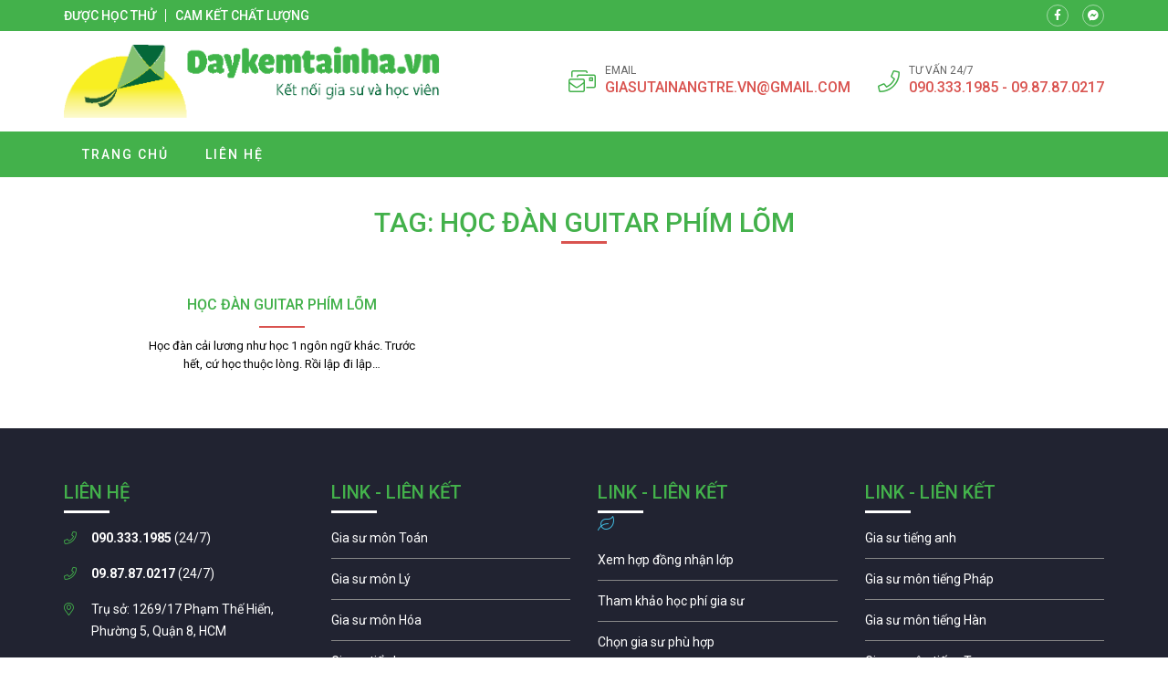

--- FILE ---
content_type: text/html; charset=UTF-8
request_url: https://daydanguitar.vn/tag/hoc-dan-guitar-phim-lom/
body_size: 9828
content:
<!doctype html>
<html lang="vi">
<head>
    <meta charset="UTF-8">
    <meta name="viewport" content="width=device-width, minimum-scale=1.0, maximum-scale=1.0, user-scalable=no">
    <meta name='robots' content='index, follow, max-image-preview:large, max-snippet:-1, max-video-preview:-1' />

	<!-- This site is optimized with the Yoast SEO plugin v26.7 - https://yoast.com/wordpress/plugins/seo/ -->
	<title>Học đàn Guitar phím lõm Archives - Dạy đàn guitar</title>
	<link rel="canonical" href="https://daydanguitar.vn/tag/hoc-dan-guitar-phim-lom/" />
	<meta property="og:locale" content="vi_VN" />
	<meta property="og:type" content="article" />
	<meta property="og:title" content="Học đàn Guitar phím lõm Archives - Dạy đàn guitar" />
	<meta property="og:url" content="https://daydanguitar.vn/tag/hoc-dan-guitar-phim-lom/" />
	<meta property="og:site_name" content="Dạy đàn guitar" />
	<meta name="twitter:card" content="summary_large_image" />
	<script type="application/ld+json" class="yoast-schema-graph">{"@context":"https://schema.org","@graph":[{"@type":"CollectionPage","@id":"https://daydanguitar.vn/tag/hoc-dan-guitar-phim-lom/","url":"https://daydanguitar.vn/tag/hoc-dan-guitar-phim-lom/","name":"Học đàn Guitar phím lõm Archives - Dạy đàn guitar","isPartOf":{"@id":"https://daydanguitar.vn/#website"},"breadcrumb":{"@id":"https://daydanguitar.vn/tag/hoc-dan-guitar-phim-lom/#breadcrumb"},"inLanguage":"vi"},{"@type":"BreadcrumbList","@id":"https://daydanguitar.vn/tag/hoc-dan-guitar-phim-lom/#breadcrumb","itemListElement":[{"@type":"ListItem","position":1,"name":"Home","item":"https://daydanguitar.vn/"},{"@type":"ListItem","position":2,"name":"Học đàn Guitar phím lõm"}]},{"@type":"WebSite","@id":"https://daydanguitar.vn/#website","url":"https://daydanguitar.vn/","name":"Dạy đàn guitar","description":"day dan guitar","potentialAction":[{"@type":"SearchAction","target":{"@type":"EntryPoint","urlTemplate":"https://daydanguitar.vn/?s={search_term_string}"},"query-input":{"@type":"PropertyValueSpecification","valueRequired":true,"valueName":"search_term_string"}}],"inLanguage":"vi"}]}</script>
	<!-- / Yoast SEO plugin. -->


<link rel='dns-prefetch' href='//fonts.googleapis.com' />
<link rel="alternate" type="application/rss+xml" title="Dòng thông tin cho Thẻ Dạy đàn guitar &raquo; Học đàn Guitar phím lõm" href="https://daydanguitar.vn/tag/hoc-dan-guitar-phim-lom/feed/" />
<style id='wp-img-auto-sizes-contain-inline-css' type='text/css'>
img:is([sizes=auto i],[sizes^="auto," i]){contain-intrinsic-size:3000px 1500px}
/*# sourceURL=wp-img-auto-sizes-contain-inline-css */
</style>
<style id='classic-theme-styles-inline-css' type='text/css'>
/*! This file is auto-generated */
.wp-block-button__link{color:#fff;background-color:#32373c;border-radius:9999px;box-shadow:none;text-decoration:none;padding:calc(.667em + 2px) calc(1.333em + 2px);font-size:1.125em}.wp-block-file__button{background:#32373c;color:#fff;text-decoration:none}
/*# sourceURL=/wp-includes/css/classic-themes.min.css */
</style>
<link rel='stylesheet' id='roboto-css' href='//fonts.googleapis.com/css?family=Roboto%3A100%2C300%2Cregular%2Citalic%2C500%2C700&#038;subset=vietnamese' type='text/css' media='all' />
<link rel='stylesheet' id='kc-general-css' href='https://daydanguitar.vn/wp-content/plugins/kingcomposer/assets/frontend/css/kingcomposer.min.css' type='text/css' media='all' />
<link rel='stylesheet' id='kc-animate-css' href='https://daydanguitar.vn/wp-content/plugins/kingcomposer/assets/css/animate.css' type='text/css' media='all' />
<link rel='stylesheet' id='kc-icon-1-css' href='https://daydanguitar.vn/wp-content/themes/vnthemes/css/font-icon.css' type='text/css' media='all' />
<script type="text/javascript" src="https://daydanguitar.vn/wp-includes/js/jquery/jquery.min.js" id="jquery-core-js"></script>
<script type="text/javascript" src="https://daydanguitar.vn/wp-includes/js/jquery/jquery-migrate.min.js" id="jquery-migrate-js"></script>
<link rel="https://api.w.org/" href="https://daydanguitar.vn/wp-json/" /><link rel="alternate" title="JSON" type="application/json" href="https://daydanguitar.vn/wp-json/wp/v2/tags/71" /><link rel="EditURI" type="application/rsd+xml" title="RSD" href="https://daydanguitar.vn/xmlrpc.php?rsd" />
<meta name="generator" content="WordPress 6.9" />
<script type="text/javascript">var kc_script_data={ajax_url:"https://daydanguitar.vn/wp-admin/admin-ajax.php"}</script>		<style type="text/css" id="wp-custom-css">
			html {

}
body {
	width: 100vw;
	float: left;
	font-family: 'Roboto', sans-serif;
	margin: 0;
	padding: 0;
	overflow: hidden;
	overflow-y: auto;
	font-size: 14px;
	font-weight: 400;
	line-height: 24px;
}

body.modal-open {
	overflow: hidden;
}
body.single .breadcrumb_last {
	display: none;
}
.kk-star-ratings {
	width: 100%;
	float: left;
}

.icon.fa-phone {
/* 	transform: rotate(90deg); */
}

.slick-list {
	overflow: hidden;
}

.vnt_embed_responsive {
  position: relative;
  padding-bottom: 56.25%; /* 16:9 */
  height: 0;
}
.vnt_embed_responsive iframe {
  position: absolute;
  top: 0;
  left: 0;
  width: 100%;
  height: 100%;
}


.map_code {
  position: relative;
  overflow: hidden;
}
.map_code iframe {
  position: absolute;
  top: 50%; 
	left: 50%;
	transform: translate(-50%, -50%);
  width: 100% !important;
  height: 100% !important;
}

.hide_row_wrap {
	display: flex;
	align-items: center;
}

[class^="icon-"], [class*=" icon-"] {
	font-family: 'icomoon' !important;
	speak: none;
	font-style: normal;
	font-weight: normal;
	font-variant: normal;
	text-transform: none;
	line-height: 1;
	-webkit-font-smoothing: antialiased;
	-moz-osx-font-smoothing: grayscale;
}
[class^="fa-"], [class*=" fa-"], [class^="fa-"]:before, [class*=" fa-"]:before, [class^="fab-"], [class*=" fab-"], [class^="fab-"]:before, [class*=" fab-"]:before {
	font-family: 'Font Awesome 5 Pro', 'Font Awesome 5 Brands';
	font-style: inherit;
}
[class^="et-"], [class*=" et-"], [class^="et-"]:before, [class*=" et-"]:before {
	font-family: 'et-line';
	font-style: inherit;
	-webkit-font-smoothing: antialiased;
	-moz-osx-font-smoothing: grayscale;
	display:inline-block;
	text-rendering: auto;
	speak: none;
	font-weight: normal;
}
[class^="sl-"], [class*=" sl-"], [class^="sl-"]:before, [class*=" sl-"]:before {
	font-family: 'simple-line-icons';
	font-style: inherit;
	-webkit-font-smoothing: antialiased;
	-moz-osx-font-smoothing: grayscale;
	text-rendering: auto;
	speak: none;
	font-weight: normal;
}
[class^="vnt-"], [class*=" vnt-"] {
  font-family: 'vnt-icon';
  font-style: normal;
  font-weight: normal;
  font-variant: normal;
  text-transform: none;
  line-height: 1;
  -webkit-font-smoothing: antialiased;
  -moz-osx-font-smoothing: grayscale;
}

a {
	text-decoration: none;
}

input[type="text"], input[type="number"], input[type="submit"], textarea, input[type=search], button {
	font-family: 'Roboto';
	-webkit-appearance: none;
	-moz-appearance: none;
	appearance: none;
}
input[type="submit"] {
	cursor: pointer;
}
iframe {
	border: 0;
}
ins {
	text-decoration: none;
}
ul {
	padding-left: 24px;
}
p {
	margin: 0 0 15px 0;
}
p:empty {
	margin: 0;
}
p:last-child {
	margin: 0;
}

textarea:focus, input:focus{
    outline: none;
}
form {
	width: 100%;
	float: left;
}
select, button {
	max-width: 100%;
	font-family: 'Roboto';
}

.kc-container {
   max-width: 1920px;
}

h1.title, h2.title, h3.title, h4.title, h5.title, h1.type, h2.type, h3.type, h4.type, h5.type {
	margin: 0;
	padding: 0;
}

.modal-backdrop.show {
	display: none !important;
}
.btn_modal, .link {
	cursor: pointer;
}

.vnt_row {
	display: flex;
	justify-content: center;
}

.vnt_slick.flex .slick-track {
	display: flex !important;
}
.vnt_slick.flex .slick-slide {
	height: inherit !important;
}

.vnt_the_content ul {
	padding-left: 24px;
	margin: 0 0 15px;
}

.vnt_post_gallery {
	margin-bottom: 15px;
}
.gallery.vnt_gallery {
	margin-bottom: 15px;
}

.thumb img {
	display: block;
}

.kc-fancy-texts-play {
	margin: 0;
	padding: 0;
}

.ovelay, img, .item {
	transition: all 500ms ease;
}

.vnt_archive .thumb {
	overflow: hidden;
}

.vnt_title, .vnt_image, .vnt_list .item, .vnt_list_icon .item {
	position: relative;
}

a.link, .ovelay{
	position: absolute;
	width: 100%;
	height: 100%;
	top: 0;
	left: 0;
	font-size: 0;
	z-index: 5;
}

.percent .counterup::after {
	content: '%';
	margin-left: 2px;
}
.plus .counterup::after {
	content: '+';
	margin-left: 2px;
}

/*FB Comments Fix*/
.fb_iframe_widget_fluid_desktop, .fb_iframe_widget_fluid_desktop span, .fb_iframe_widget_fluid_desktop iframe {
	max-width: 100% !important;
	width: 100% !important;
}

/*Header*/



/*Home*/
#home_lophoc .vnt_title {
	align-content: baseline;
}

/*About*/


/*Contact*/


/*Archive*/


/*Project*/


/*Download*/


/*CF7*/
.wpcf7-form {
	display: flex;
	flex-flow: wrap;
}
.wpcf7-form .vnt_submit {
	order: 999
}
div.wpcf7 span.wpcf7-form-control-wrap {
	width: 100%;
	float: left;
	margin-bottom: 15px;
}
.wpcf7-form-control:not(.wpcf7-submit) {
	width: 100%;
	height: 40px;
	float: left;
	padding: 10px 15px;
	border: 1px solid #dfdfdf;
	border-radius: 4px;
}
.wpcf7-response-output {
	width: 100%;
	background: #FFFFFF;
}
.wpcf7-textarea {
	min-height: 100px;
}
.wpcf7-submit {
	height: 40px;
	padding: 0 30px;
	background: #43b14b;
	color: #FFFFFF;
	font-size: 16px;
	text-transform: uppercase;
	border: none;
	border-radius: 4px;
}
.wpcf7-submit:hover {
	background: #d9534f;
}


/*WIDGET*/
.slick-slider.vnt_post_gallery {
	overflow: hidden;
}
.slick-slider.vnt_post_gallery .slick-list {
	overflow: hidden;
}
.vnt_slider.vnt_post_gallery .slick-arrow {
	font-size: 30px;
}

.vnt_gallery {
  column-gap: 0;
  counter-reset: item-counter;
}
.vnt_gallery_9 {
	column-count: 9;
}
.vnt_gallery_8 {
	column-count: 8;
}
.vnt_gallery_7 {
	column-count: 7;
}
.vnt_gallery_6 {
	column-count: 6;
}
.vnt_gallery_5 {
	column-count: 5;
}
.vnt_gallery_4 {
	column-count: 4;
}
.vnt_gallery_3 {
	column-count: 3;
}
.vnt_gallery_2 {
	column-count: 2;
}
.vnt_gallery_1 {
	column-count: 1;
}
.gallery-item {
	box-sizing: border-box;
  break-inside: avoid;
  padding: 10px;
  counter-increment: item-counter;
}

.search_form {
	background: #d7d7d7;
	display: grid;
	grid-template-columns: auto 30px;
	border: 1px solid #d7d7d7;
	border-radius: 5px;
}
.search_form input, .search_form button {
	border-radius: 0;
	width: 100%;
	border: 0;
	height: 22px;
}
.search_form input {
	padding: 0 5px;
	font-size: 10px;
	background: #FFFFFF;
	border-top-left-radius: 5px;
	border-bottom-left-radius: 5px;
}
.search_form button {
	cursor: pointer;
	
}


@media only screen and (max-width: 1920px) {
	.kc-container {
		max-width: 1170px;
	}
}

@media only screen and (min-width: 1025px) {
  ::-webkit-scrollbar { width: 6px; }
  ::-webkit-scrollbar-track { background: rgba(255, 255, 255, 0); }
  ::-webkit-scrollbar-thumb { background: #43B14B;}
  ::-webkit-scrollbar-thumb:hover { background: #d9534f; }
	body.kc-css-system.admin-bar  #main_header.fixed {
		top: 32px;
	}
	/*Header Menu*/
	.nav_header:not(.treemenu) li ul {
		position: absolute;
		min-width: 100%;
		top: 100%;
		left: 50%;
		transform: translateX(-50%);
		visibility: hidden;
		opacity: 0;
		z-index: -1;
		pointer-events: auto;
		transform: translate(-50%, 10px);
		-webkit-transform: translate(-50%, 10px);
						transform: translate(-50%, 10px);
		-webkit-transition: opacity 150ms ease-in, visibility 150ms ease-in, -webkit-transform 150ms ease-in;
		transition: opacity 150ms ease-in, visibility 150ms ease-in, -webkit-transform 150ms ease-in;
		transition: opacity 150ms ease-in, transform 150ms ease-in, visibility 150ms ease-in;
		transition: opacity 150ms ease-in, transform 150ms ease-in, visibility 150ms ease-in, -webkit-transform 150ms ease-in;
	}
	.nav_header:not(.treemenu) li:hover ul {
		visibility: visible;
		opacity: 1;
		z-index: 10;
		transform: translate(-50%, 0);
	}
}

@media only screen and (min-width: 991px) {
	
}

@media only screen and (max-width: 1024px) {
	#wpadminbar {
		display: none !important;
	}
	body.logged-in.admin-bar #main_header {
		top: 0;
	}
	html {
		margin-top: 0 !important;
	}
	body.logged-in #main_header {
		top: 0;
	}
	#menu_header.show {
		z-index: 999;
		left: 0;
		transition: all 500ms ease-in;
	}
	.vnt_menu .close_menu {
		position: absolute;
		top: 15px;
		right: 15px;
	}
	#nav_header li.tree-closed .toggler, #nav_header li.tree-opened .toggler {
    order: 2;
}
	#nav_header li.tree-closed > a, #nav_header li.tree-opened > a {
    flex: 1;
}
	.sub-menu {
    order: 3;
}
	
	
}
@media only screen and (max-width: 990px) {
	
}
@media only screen and (max-width: 768px) {
	
}
@media only screen and (max-width: 767px) {
	.kc-container, .kc-container .kc_column, .kc-container .kc_column_inner {
		padding: 0 10px;
	}
	
	.gallery.vnt_gallery {
		column-count: 1;
	}
	
	
}
@media only screen and (max-width: 479px) {
	
}		</style>
		    <link rel="stylesheet" type="text/css" href="https://daydanguitar.vn/wp-content/themes/vnthemes/style.css" media="screen"/>

    
<style id='global-styles-inline-css' type='text/css'>
:root{--wp--preset--aspect-ratio--square: 1;--wp--preset--aspect-ratio--4-3: 4/3;--wp--preset--aspect-ratio--3-4: 3/4;--wp--preset--aspect-ratio--3-2: 3/2;--wp--preset--aspect-ratio--2-3: 2/3;--wp--preset--aspect-ratio--16-9: 16/9;--wp--preset--aspect-ratio--9-16: 9/16;--wp--preset--color--black: #000000;--wp--preset--color--cyan-bluish-gray: #abb8c3;--wp--preset--color--white: #ffffff;--wp--preset--color--pale-pink: #f78da7;--wp--preset--color--vivid-red: #cf2e2e;--wp--preset--color--luminous-vivid-orange: #ff6900;--wp--preset--color--luminous-vivid-amber: #fcb900;--wp--preset--color--light-green-cyan: #7bdcb5;--wp--preset--color--vivid-green-cyan: #00d084;--wp--preset--color--pale-cyan-blue: #8ed1fc;--wp--preset--color--vivid-cyan-blue: #0693e3;--wp--preset--color--vivid-purple: #9b51e0;--wp--preset--gradient--vivid-cyan-blue-to-vivid-purple: linear-gradient(135deg,rgb(6,147,227) 0%,rgb(155,81,224) 100%);--wp--preset--gradient--light-green-cyan-to-vivid-green-cyan: linear-gradient(135deg,rgb(122,220,180) 0%,rgb(0,208,130) 100%);--wp--preset--gradient--luminous-vivid-amber-to-luminous-vivid-orange: linear-gradient(135deg,rgb(252,185,0) 0%,rgb(255,105,0) 100%);--wp--preset--gradient--luminous-vivid-orange-to-vivid-red: linear-gradient(135deg,rgb(255,105,0) 0%,rgb(207,46,46) 100%);--wp--preset--gradient--very-light-gray-to-cyan-bluish-gray: linear-gradient(135deg,rgb(238,238,238) 0%,rgb(169,184,195) 100%);--wp--preset--gradient--cool-to-warm-spectrum: linear-gradient(135deg,rgb(74,234,220) 0%,rgb(151,120,209) 20%,rgb(207,42,186) 40%,rgb(238,44,130) 60%,rgb(251,105,98) 80%,rgb(254,248,76) 100%);--wp--preset--gradient--blush-light-purple: linear-gradient(135deg,rgb(255,206,236) 0%,rgb(152,150,240) 100%);--wp--preset--gradient--blush-bordeaux: linear-gradient(135deg,rgb(254,205,165) 0%,rgb(254,45,45) 50%,rgb(107,0,62) 100%);--wp--preset--gradient--luminous-dusk: linear-gradient(135deg,rgb(255,203,112) 0%,rgb(199,81,192) 50%,rgb(65,88,208) 100%);--wp--preset--gradient--pale-ocean: linear-gradient(135deg,rgb(255,245,203) 0%,rgb(182,227,212) 50%,rgb(51,167,181) 100%);--wp--preset--gradient--electric-grass: linear-gradient(135deg,rgb(202,248,128) 0%,rgb(113,206,126) 100%);--wp--preset--gradient--midnight: linear-gradient(135deg,rgb(2,3,129) 0%,rgb(40,116,252) 100%);--wp--preset--font-size--small: 13px;--wp--preset--font-size--medium: 20px;--wp--preset--font-size--large: 36px;--wp--preset--font-size--x-large: 42px;--wp--preset--spacing--20: 0.44rem;--wp--preset--spacing--30: 0.67rem;--wp--preset--spacing--40: 1rem;--wp--preset--spacing--50: 1.5rem;--wp--preset--spacing--60: 2.25rem;--wp--preset--spacing--70: 3.38rem;--wp--preset--spacing--80: 5.06rem;--wp--preset--shadow--natural: 6px 6px 9px rgba(0, 0, 0, 0.2);--wp--preset--shadow--deep: 12px 12px 50px rgba(0, 0, 0, 0.4);--wp--preset--shadow--sharp: 6px 6px 0px rgba(0, 0, 0, 0.2);--wp--preset--shadow--outlined: 6px 6px 0px -3px rgb(255, 255, 255), 6px 6px rgb(0, 0, 0);--wp--preset--shadow--crisp: 6px 6px 0px rgb(0, 0, 0);}:where(.is-layout-flex){gap: 0.5em;}:where(.is-layout-grid){gap: 0.5em;}body .is-layout-flex{display: flex;}.is-layout-flex{flex-wrap: wrap;align-items: center;}.is-layout-flex > :is(*, div){margin: 0;}body .is-layout-grid{display: grid;}.is-layout-grid > :is(*, div){margin: 0;}:where(.wp-block-columns.is-layout-flex){gap: 2em;}:where(.wp-block-columns.is-layout-grid){gap: 2em;}:where(.wp-block-post-template.is-layout-flex){gap: 1.25em;}:where(.wp-block-post-template.is-layout-grid){gap: 1.25em;}.has-black-color{color: var(--wp--preset--color--black) !important;}.has-cyan-bluish-gray-color{color: var(--wp--preset--color--cyan-bluish-gray) !important;}.has-white-color{color: var(--wp--preset--color--white) !important;}.has-pale-pink-color{color: var(--wp--preset--color--pale-pink) !important;}.has-vivid-red-color{color: var(--wp--preset--color--vivid-red) !important;}.has-luminous-vivid-orange-color{color: var(--wp--preset--color--luminous-vivid-orange) !important;}.has-luminous-vivid-amber-color{color: var(--wp--preset--color--luminous-vivid-amber) !important;}.has-light-green-cyan-color{color: var(--wp--preset--color--light-green-cyan) !important;}.has-vivid-green-cyan-color{color: var(--wp--preset--color--vivid-green-cyan) !important;}.has-pale-cyan-blue-color{color: var(--wp--preset--color--pale-cyan-blue) !important;}.has-vivid-cyan-blue-color{color: var(--wp--preset--color--vivid-cyan-blue) !important;}.has-vivid-purple-color{color: var(--wp--preset--color--vivid-purple) !important;}.has-black-background-color{background-color: var(--wp--preset--color--black) !important;}.has-cyan-bluish-gray-background-color{background-color: var(--wp--preset--color--cyan-bluish-gray) !important;}.has-white-background-color{background-color: var(--wp--preset--color--white) !important;}.has-pale-pink-background-color{background-color: var(--wp--preset--color--pale-pink) !important;}.has-vivid-red-background-color{background-color: var(--wp--preset--color--vivid-red) !important;}.has-luminous-vivid-orange-background-color{background-color: var(--wp--preset--color--luminous-vivid-orange) !important;}.has-luminous-vivid-amber-background-color{background-color: var(--wp--preset--color--luminous-vivid-amber) !important;}.has-light-green-cyan-background-color{background-color: var(--wp--preset--color--light-green-cyan) !important;}.has-vivid-green-cyan-background-color{background-color: var(--wp--preset--color--vivid-green-cyan) !important;}.has-pale-cyan-blue-background-color{background-color: var(--wp--preset--color--pale-cyan-blue) !important;}.has-vivid-cyan-blue-background-color{background-color: var(--wp--preset--color--vivid-cyan-blue) !important;}.has-vivid-purple-background-color{background-color: var(--wp--preset--color--vivid-purple) !important;}.has-black-border-color{border-color: var(--wp--preset--color--black) !important;}.has-cyan-bluish-gray-border-color{border-color: var(--wp--preset--color--cyan-bluish-gray) !important;}.has-white-border-color{border-color: var(--wp--preset--color--white) !important;}.has-pale-pink-border-color{border-color: var(--wp--preset--color--pale-pink) !important;}.has-vivid-red-border-color{border-color: var(--wp--preset--color--vivid-red) !important;}.has-luminous-vivid-orange-border-color{border-color: var(--wp--preset--color--luminous-vivid-orange) !important;}.has-luminous-vivid-amber-border-color{border-color: var(--wp--preset--color--luminous-vivid-amber) !important;}.has-light-green-cyan-border-color{border-color: var(--wp--preset--color--light-green-cyan) !important;}.has-vivid-green-cyan-border-color{border-color: var(--wp--preset--color--vivid-green-cyan) !important;}.has-pale-cyan-blue-border-color{border-color: var(--wp--preset--color--pale-cyan-blue) !important;}.has-vivid-cyan-blue-border-color{border-color: var(--wp--preset--color--vivid-cyan-blue) !important;}.has-vivid-purple-border-color{border-color: var(--wp--preset--color--vivid-purple) !important;}.has-vivid-cyan-blue-to-vivid-purple-gradient-background{background: var(--wp--preset--gradient--vivid-cyan-blue-to-vivid-purple) !important;}.has-light-green-cyan-to-vivid-green-cyan-gradient-background{background: var(--wp--preset--gradient--light-green-cyan-to-vivid-green-cyan) !important;}.has-luminous-vivid-amber-to-luminous-vivid-orange-gradient-background{background: var(--wp--preset--gradient--luminous-vivid-amber-to-luminous-vivid-orange) !important;}.has-luminous-vivid-orange-to-vivid-red-gradient-background{background: var(--wp--preset--gradient--luminous-vivid-orange-to-vivid-red) !important;}.has-very-light-gray-to-cyan-bluish-gray-gradient-background{background: var(--wp--preset--gradient--very-light-gray-to-cyan-bluish-gray) !important;}.has-cool-to-warm-spectrum-gradient-background{background: var(--wp--preset--gradient--cool-to-warm-spectrum) !important;}.has-blush-light-purple-gradient-background{background: var(--wp--preset--gradient--blush-light-purple) !important;}.has-blush-bordeaux-gradient-background{background: var(--wp--preset--gradient--blush-bordeaux) !important;}.has-luminous-dusk-gradient-background{background: var(--wp--preset--gradient--luminous-dusk) !important;}.has-pale-ocean-gradient-background{background: var(--wp--preset--gradient--pale-ocean) !important;}.has-electric-grass-gradient-background{background: var(--wp--preset--gradient--electric-grass) !important;}.has-midnight-gradient-background{background: var(--wp--preset--gradient--midnight) !important;}.has-small-font-size{font-size: var(--wp--preset--font-size--small) !important;}.has-medium-font-size{font-size: var(--wp--preset--font-size--medium) !important;}.has-large-font-size{font-size: var(--wp--preset--font-size--large) !important;}.has-x-large-font-size{font-size: var(--wp--preset--font-size--x-large) !important;}
/*# sourceURL=global-styles-inline-css */
</style>
<link rel='stylesheet' id='fancybox-css' href='https://daydanguitar.vn/wp-content/themes/vnthemes/css/fancybox.min.css' type='text/css' media='' />
</head>
    <body class="archive tag tag-hoc-dan-guitar-phim-lom tag-71 wp-theme-vnthemes kc-css-system woocommerce">
        <style type="text/css">@media only screen and (min-width: 1000px) and (max-width: 5000px){body.kc-css-system .kc-css-828086{width: 50%;}body.kc-css-system .kc-css-204065{width: 50%;}}body.kc-css-system .kc-css-509957{background: #43b14b;padding-top: 5px;padding-bottom: 5px;}body.kc-css-system .kc-css-509957 >.kc-container{display: flex;align-items: center;}body.kc-css-system .kc-css-669110 .title{color: #ffffff;font-size: 14px;line-height: 14px;font-weight: 500;text-transform: uppercase;}body.kc-css-system .kc-css-669110 .title a{color: #ffffff;}body.kc-css-system .kc-css-669110 .item:hover .title{color: #d9534f;}body.kc-css-system .kc-css-669110 .item{border-right: 1px solid #ffffff;;padding-right: 10px;margin-right: 10px;}body.kc-css-system .kc-css-669110 .item:last-child{border: 0px hidden #ffffff;padding-right: 0px;margin-right: 0px;}body.kc-css-system .kc-css-669110{display: flex;}body.kc-css-system .kc-css-858791 i{width: 24px;height: 24px;display: flex;border: 1px solid rgba(255, 255, 255, 0.50);border-radius: 100% 100% 100% 100%;justify-content: center;align-items: center;color: #ffffff;font-size: 12px;}body.kc-css-system .kc-css-858791 .item:hover i{background: #d9534f;}body.kc-css-system .kc-css-858791 .item{margin-right: 15px;}body.kc-css-system .kc-css-858791 .item:last-child{margin-right: 0px;}body.kc-css-system .kc-css-858791{display: flex;flex: 1;}body.kc-css-system .kc-css-95108{padding-top: 15px;padding-bottom: 15px;}body.kc-css-system .kc-css-95108 >.kc-container{display: flex;flex-flow: wrap;justify-content: space-between;align-items: center;}body.kc-css-system .kc-css-655923 .thumb img{max-height: 80px;float: left;}body.kc-css-system .kc-css-655923{width: auto;}body.kc-css-system .kc-css-699209 .icon{color: #43b14b;font-size: 30px;}body.kc-css-system .kc-css-699209{display: none;width: auto;}body.kc-css-system .kc-css-792451 i{color: #43b14b;font-size: 24px;line-height: 24px;margin-right: 10px;}body.kc-css-system .kc-css-792451 .title{color: #666666;font-size: 12px;line-height: 14px;text-transform: uppercase;}body.kc-css-system .kc-css-792451 .cont{color: #d9534f;font-size: 16px;font-weight: 500;text-transform: uppercase;}body.kc-css-system .kc-css-792451 .cont a{color: #d9534f;}body.kc-css-system .kc-css-792451 .item{display: flex;margin-right: 30px;align-items: center;}body.kc-css-system .kc-css-792451 .item:last-child{margin-right: 0px;}body.kc-css-system .kc-css-792451{display: flex;width: auto;}body.kc-css-system .kc-css-505663 .vnt_nav{display: flex;width: 100%;max-width: 1170px;padding-right: 15px;padding-left: 15px;}body.kc-css-system .kc-css-505663 .vnt_nav>li{position: relative;display: flex;float: left;flex-flow: wrap;align-items: center;}body.kc-css-system .kc-css-505663 .vnt_nav>li>a{color: #ffffff;font-size: 14px;line-height: 50px;font-weight: 500;text-transform: uppercase;letter-spacing: 2px;float: left;width: 100%;padding-right: 20px;padding-left: 20px;}body.kc-css-system .kc-css-505663 .vnt_nav>li>a:hover{background-color: #d9534f;}body.kc-css-system .kc-css-505663 .vnt_nav>li.current-menu-item>a,body.kc-css-system .kc-css-505663 .vnt_nav>li.current-menu-ancestor>a{background-color: #d9534f;}body.kc-css-system .kc-css-505663 .sub-menu{display: flex;background-color: #43b14b;flex-flow: wrap;}body.kc-css-system .kc-css-505663 .sub-menu li{display: flex;width: 100%;flex-flow: wrap;}body.kc-css-system .kc-css-505663 .sub-menu li a{color: #ffffff;font-size: 13px;line-height: 40px;font-weight: 500;text-transform: uppercase;letter-spacing: 2px;display: block;float: left;width: 100%;padding-right: 15px;padding-left: 15px;}body.kc-css-system .kc-css-505663 .sub-menu li:hover>a{color: #ffffff;}body.kc-css-system .kc-css-505663 .sub-menu li>a:hover{background-color: #d9534f;}body.kc-css-system .kc-css-505663 .sub-menu li.current-menu-item>a,body.kc-css-system .kc-css-505663 .sub-menu li.current-menu-ancestor>a{background-color: #d9534f;}body.kc-css-system .kc-css-505663 .close_menu{color: #d9534f;font-size: 30px;display: none;}body.kc-css-system .kc-css-505663 .toggler{color: #ffffff;font-size: 20px;padding-right: 15px;padding-left: 30px;}body.kc-css-system .kc-css-505663{background: #43b14b;display: flex;flex-flow: wrap;justify-content: center;}@media only screen and (max-width: 1024px){body.kc-css-system .kc-css-699209{display: flex;}body.kc-css-system .kc-css-792451{width: 100%;}body.kc-css-system .kc-css-505663 .vnt_nav{height: 100%;background: #43b14b;padding-right: 0px;padding-left: 0px;flex-flow: wrap;align-content: baseline;overflow-y: auto;}body.kc-css-system .kc-css-505663 .vnt_nav>li{width: 100%;border-top: 1px dashed #ffffff;;}body.kc-css-system .kc-css-505663 .vnt_nav>li.current-menu-item,body.kc-css-system .kc-css-505663 .vnt_nav>li.current-menu-ancestor{background-color: #d9534f;}body.kc-css-system .kc-css-505663 .vnt_nav>li>a{padding-right: 15px;padding-left: 15px;}body.kc-css-system .kc-css-505663 .sub-menu{width: 100%;}body.kc-css-system .kc-css-505663 .sub-menu li{border-top: 1px dashed #ffffff;;}body.kc-css-system .kc-css-505663 .sub-menu li a{padding-left: 30px;}body.kc-css-system .kc-css-505663 .close_menu{display: flex;}body.kc-css-system .kc-css-505663{background: #ffffff url(https://daydanguitar.vn/wp-admin/admin-ajax.php?action=kc_get_thumbn&type=filter_url&id=%2Fwp-content%2Fuploads%2F2021%2F01%2Flogo-demo-300x58.png) top 10px left 10px/auto 40px no-repeat scroll;position: fixed;display: flex !important;height: 100%;padding-top: 60px;flex-flow: wrap;top: 0; left: -110%; transition: all 500ms ease-in;}}@media only screen and (max-width: 479px){body.kc-css-system .kc-css-669110 .title{font-size: 10px;}body.kc-css-system .kc-css-858791 .item{margin-right: 5px;}body.kc-css-system .kc-css-655923{width: 70%;}body.kc-css-system .kc-css-792451 .item{margin-top: 20px;margin-right: 0px;}body.kc-css-system .kc-css-792451{display: block;}}</style>
    <section id="header_bar" class="kc-elm kc-css-509957 kc_row vnt_row col">
        <div class="vnt_col kc-row-container kc-container">
        	<div  class="kc-elm kc-css-669110 vnt_list">

    <div class="item item_1">
    <div class="title">Được học thử</div>    </div>

    <div class="item item_2">
    <div class="title">Cam kết chất lượng</div>    </div>
</div>


	<div  class="kc-elm kc-css-858791 vnt_list">

    <div class="item item_1">
    <i class="icon fa-facebook-f"></i><a href="https://facebook.com" title=""  class="link"></a>    </div>

    <div class="item item_2">
    <i class="icon fa-facebook-messenger"></i><a href="https://facebook.com" title=""  class="link"></a>    </div>
</div>


        </div>
    </section>


    <section id="main_header" class="kc-elm kc-css-95108 kc_row vnt_row col">
        <div class="vnt_col kc-row-container kc-container">
        	<div  class="kc-elm kc-css-655923 vnt_image">
    <div class="thumb"><img src="https://daydanguitar.vn/wp-content/uploads/2021/01/logo.png" alt="logo daykemtainha.vn"></div>
                    <a href="https://www.daykemtainha.vn/dang-ky-lam-gia-su" title="đăng ký dạy" class="link"><span class="link_title">đăng ký dạy</span></a>
    </div>
<div  class="kc-elm kc-css-699209 vnt_title"  >
            
        <i class="icon fa-stream"></i>
<button type="button" class="link" data-toggle="modal" data-target="#menu_header"></button>        
    
    </div>
<div  class="kc-elm kc-css-792451 vnt_list">

    <div class="item item_1">
    <i class="icon fa-mail-bulk"></i><div class="kc-elm"><div class="title">Email</div><div class="cont"><p>giasutainangtre.vn@gmail.com</p>
</div></div><a href="mailto:giasutainangtre.vn@gmail.com" title=""  class="link"></a>    </div>

    <div class="item item_2">
    <i class="icon fa-phone"></i><div class="kc-elm"><div class="title">Tư vấn 24/7</div><div class="cont"><p>090.333.1985 - 09.87.87.0217</p>
</div></div><a href="mailto:giasutainangtre.vn@gmail.com" title=""  class="link"></a>    </div>
</div>


        </div>
    </section>


    	<div id="menu_header"  class="kc-elm kc-css-505663 vnt_menu">
        <a class="close_menu" href="#" onclick="" data-toggle="modal" data-target="#menu_header">
        <i class="fa-times"></i>
    </a>
            <ul id="nav_header" class="vnt_nav nav_header"><li id="menu-item-1869" class="menu-item menu-item-type-post_type menu-item-object-page menu-item-home menu-item-1869"><a href="https://daydanguitar.vn/">Trang chủ</a></li>
<li id="menu-item-1870" class="menu-item menu-item-type-post_type menu-item-object-page menu-item-1870"><a href="https://daydanguitar.vn/lien-he-2/">Liên hệ</a></li>
</ul>        
</div>


    


<style type="text/css">body.kc-css-system .kc-css-394034 .kc-container{max-width: 1024px;}body.kc-css-system .kc-css-394034{padding-top: 30px;padding-bottom: 50px;}body.kc-css-system .kc-css-967222 .type{width: 100%;color: #43b14b;font-size: 30px;line-height: 40px;font-weight: 500;text-transform: uppercase;text-align: center;}body.kc-css-system .kc-css-967222 .sub{width: 50px;height: 3px;background: #d9534f;}body.kc-css-system .kc-css-967222{display: flex;margin-bottom: 15px;flex-flow: wrap;justify-content: center;}body.kc-css-system .kc-css-28278 .title{font-size: 16px;font-weight: 500;text-transform: uppercase;text-align: center;margin-top: 10px;}body.kc-css-system .kc-css-28278 .desc{font-size: 13px;line-height: 20px;text-align: center;}body.kc-css-system .kc-css-28278 .more{width: 50px;height: 3px;display: flex;border-bottom: 2px solid #d9534f;;font-size: 0px;margin-top: 10px;margin-bottom: 10px;}body.kc-css-system .kc-css-28278 .more a{line-height: 0px;}body.kc-css-system .kc-css-28278 .item{display: flex;background: #ffffff;padding-bottom: 10px;flex-flow: wrap;justify-content: center;align-content: flex-start;}body.kc-css-system .kc-css-28278{display: grid;padding-right: 15px;padding-left: 15px;margin-top: 30px;max-width: 1170px; grid-template-columns: repeat(3, 1fr); grid-gap: 30px;}@media only screen and (max-width: 1024px){body.kc-css-system .kc-css-28278{grid-template-columns: repeat(3, 1fr);}}@media only screen and (max-width: 767px){body.kc-css-system .kc-css-394034{padding-bottom: 30px;}body.kc-css-system .kc-css-394034 >.kc-container{padding-right: 10px;padding-left: 10px;}body.kc-css-system .kc-css-28278{padding-right: 10px;padding-left: 10px;grid-template-columns: repeat(2, 1fr);}}@media only screen and (max-width: 479px){body.kc-css-system .kc-css-967222 .type{font-size: 20px;line-height: 30px;}body.kc-css-system .kc-css-28278{grid-template-columns: 1fr; grid-gap: 15px;}}</style>
    <section id="main_archive" class="kc-elm kc-css-394034 kc_row vnt_row col">
        <div class="vnt_col kc-row-container kc-container">
        	
<div  class="kc-elm kc-css-967222 vnt_title"  >
        
        <h1 class="type">Tag: Học đàn Guitar phím lõm</h1>
<span class="sub"></span>        
    
    </div>
<div  class="kc-elm kc-css-28278 vnt_archive">
        
    <div class="kc-elm item item_1 odd">
        
<div class="kc-elm title"><a href="https://daydanguitar.vn/hoc-dan-guitar-phim-lom/" title="Học đàn Guitar phím lõm">Học đàn Guitar phím lõm</a></div>
<div class="kc-elm more"><a href="https://daydanguitar.vn/hoc-dan-guitar-phim-lom/" title="Học đàn Guitar phím lõm">- <i class="fa-long-arrow-right"></i></a></div>
<div class="kc-elm desc">Học đàn cải lương như học 1 ngôn ngữ khác. Trước hết, cứ học thuộc lòng. Rồi lập đi lập&hellip;</div>    </div>
    </div>






        </div>
    </section>



<style>
        </style>


<style type="text/css">@media only screen and (min-width: 1000px) and (max-width: 5000px){body.kc-css-system .kc-css-872562{width: 25%;}body.kc-css-system .kc-css-548399{width: 25%;}body.kc-css-system .kc-css-597660{width: 100%;}body.kc-css-system .kc-css-466848{width: 25%;}body.kc-css-system .kc-css-955928{width: 25%;}}body.kc-css-system .kc-css-121378{background: #212331;padding-top: 50px;padding-bottom: 30px;}body.kc-css-system .kc-css-121378 >.kc-container{padding-right: 0px;padding-left: 0px;}body.kc-css-system .kc-css-375347 .type{width: 100%;color: #43b14b;font-size: 20px;line-height: 40px;font-weight: 500;text-transform: uppercase;}body.kc-css-system .kc-css-375347 .sub{width: 50px;height: 3px;background: #ffffff;}body.kc-css-system .kc-css-375347{display: flex;flex-flow: wrap;}body.kc-css-system .kc-css-93292 i{width: 30px;display: flex;color: #43b14b;}body.kc-css-system .kc-css-93292 .cont{color: #ffffff;flex: 1;}body.kc-css-system .kc-css-93292 .cont a{color: #ffffff;}body.kc-css-system .kc-css-93292 .cont a:hover{color: #d9534f;}body.kc-css-system .kc-css-93292 .item{display: flex;margin-top: 15px;flex-flow: wrap;}body.kc-css-system .kc-css-929328 .type{width: 100%;color: #43b14b;font-size: 20px;line-height: 40px;font-weight: 500;text-transform: uppercase;}body.kc-css-system .kc-css-929328 .sub{width: 50px;height: 3px;background: #ffffff;}body.kc-css-system .kc-css-929328{display: flex;flex-flow: wrap;}body.kc-css-system .kc-css-518280 .title{color: #ffffff;}body.kc-css-system .kc-css-518280 .title a{color: #ffffff;}body.kc-css-system .kc-css-518280 .item:hover .title{color: #d9534f;}body.kc-css-system .kc-css-518280 .item{border-bottom: 1px solid #878787;;padding-bottom: 10px;margin-top: 10px;}body.kc-css-system .kc-css-518280{margin-top: 5px;}body.kc-css-system .kc-css-138852 .type{width: 100%;color: #43b14b;font-size: 20px;line-height: 40px;font-weight: 500;text-transform: uppercase;}body.kc-css-system .kc-css-138852 .sub{width: 50px;height: 3px;background: #ffffff;}body.kc-css-system .kc-css-138852{display: flex;flex-flow: wrap;}body.kc-css-system .kc-css-85686 .title{color: #ffffff;}body.kc-css-system .kc-css-85686 .title a{color: #ffffff;}body.kc-css-system .kc-css-85686 .item:hover .title{color: #d9534f;}body.kc-css-system .kc-css-85686 .item{border-bottom: 1px solid #878787;;padding-bottom: 10px;margin-top: 10px;}body.kc-css-system .kc-css-85686{margin-top: 5px;}body.kc-css-system .kc-css-286764 .type{width: 100%;color: #43b14b;font-size: 20px;line-height: 40px;font-weight: 500;text-transform: uppercase;}body.kc-css-system .kc-css-286764 .sub{width: 50px;height: 3px;background: #ffffff;}body.kc-css-system .kc-css-286764{display: flex;flex-flow: wrap;}body.kc-css-system .kc-css-329076 .title{color: #ffffff;}body.kc-css-system .kc-css-329076 .title a{color: #ffffff;}body.kc-css-system .kc-css-329076 .item:hover .title{color: #d9534f;}body.kc-css-system .kc-css-329076 .item{border-bottom: 1px solid #878787;;padding-bottom: 10px;margin-top: 10px;}body.kc-css-system .kc-css-329076{margin-top: 5px;}body.kc-css-system .kc-css-407839{background: #2b2d3b;padding-top: 30px;padding-bottom: 30px;}body.kc-css-system .kc-css-249098{color: #777777;text-align: center;}body.kc-css-system .kc-css-249098 a{color: #777777;}body.kc-css-system .kc-css-249098 a:hover{color: #d9534f;}@media only screen and (max-width: 767px){body.kc-css-system .kc-css-872562{width: 50%;}body.kc-css-system .kc-css-548399{width: 50%;}body.kc-css-system .kc-css-466848{width: 50%;}body.kc-css-system .kc-css-955928{width: 50%;}}@media only screen and (max-width: 479px){body.kc-css-system .kc-css-872562{width: 100%;}body.kc-css-system .kc-css-548399{width: 100%;margin-top: 30px;}body.kc-css-system .kc-css-466848{width: 100%;margin-top: 30px;}body.kc-css-system .kc-css-955928{width: 100%;margin-top: 30px;}}</style>
    <section id="main_footer" class="kc-elm kc-css-121378 kc_row vnt_row col">
        <div class="vnt_col kc-row-container kc-container">
        	<div class="kc-elm kc-css-872562 kc_col-sm-3 kc_column kc_col-sm-3">
	
<div  class="kc-elm kc-css-375347 vnt_title"  >
            
        <h3 class="type">Liên hệ</h3>
<span class="sub"></span>        
    
    </div>
<div  class="kc-elm kc-css-93292 vnt_list">

    <div class="item item_1">
    <i class="icon fa-phone"></i><div class="cont"><p><strong>090.333.1985</strong> (24/7)</p>
</div>    </div>

    <div class="item item_2">
    <i class="icon fa-phone"></i><div class="cont"><p><strong>09.87.87.0217</strong> (24/7)</p>
</div>    </div>

    <div class="item item_3">
    <i class="icon fa-map-marker-alt"></i><div class="cont"><p><span class="text-gray">Trụ sở: 1269/17 Phạm Thế Hiển, Phường 5, Quận 8, HCM</span></p>
</div>    </div>

    <div class="item item_4">
    <i class="icon fa-barcode"></i><div class="cont"><p>Giấy phép ĐKKD số 0316086934 do sở kế hoạch và đầu tư thành phố Hồ Chí Minh cấp</p>
</div>    </div>

    <div class="item item_5">
    <i class="icon fa-mail-bulk"></i><div class="cont"><p> <span class="text-gray"><a href="mailto:info@giasutainangtre.vn">info@giasutainangtre.vn</a></span></p>
</div>    </div>
</div>
	</div>


	<div class="kc-elm kc-css-548399 kc_col-sm-3 kc_column kc_col-sm-3">
	
<div  class="kc-elm kc-css-929328 vnt_title"  >
            
        <h3 class="type">Link - Liên kết</h3>
<span class="sub"></span>        
    
    </div>
<div  class="kc-elm kc-css-518280 vnt_list">

    <div class="item item_1">
    <div class="title">Gia sư môn Toán</div><a href="https://www.daykemtainha.vn/gia-su?mon-hoc=to%C3%A1n%20l%E1%BB%9Bp%2010" title="Gia sư môn toán"  class="link">Gia sư môn toán</a>    </div>

    <div class="item item_2">
    <div class="title">Gia sư môn Lý</div><a href="https://www.daykemtainha.vn/gia-su?mon-hoc=l%C3%BD%20l%E1%BB%9Bp%2010" title="Gia sư môn lý"  class="link">Gia sư môn lý</a>    </div>

    <div class="item item_3">
    <div class="title">Gia sư môn Hóa</div><a href="https://www.daykemtainha.vn/gia-su?mon-hoc=h%C3%B3a%20l%E1%BB%9Bp%2010" title="Gia sư môn hóa"  class="link">Gia sư môn hóa</a>    </div>

    <div class="item item_4">
    <div class="title">Gia sư tiểu học</div><a href="https://www.daykemtainha.vn/gia-su?mon-hoc=ti%E1%BA%BFng%20vi%E1%BB%87t%20l%E1%BB%9Bp%201" title="Gia sư tiểu học"  class="link">Gia sư tiểu học</a>    </div>

    <div class="item item_5">
    <div class="title">Gia sư báo bài</div><a href="https://www.daykemtainha.vn/gia-su?mon-hoc=ti%E1%BA%BFng%20vi%E1%BB%87t%20l%E1%BB%9Bp%201" title="Gia sư tiểu học"  class="link">Gia sư tiểu học</a>    </div>

    <div class="item item_6">
    <div class="title">Gia sư dạy vẽ</div><a href="https://www.daykemtainha.vn/gia-su?mon-hoc=v%E1%BA%BD" title="Gia sư môn vẽ"  class="link">Gia sư môn vẽ</a>    </div>

    <div class="item item_7">
    <div class="title">Gia sư hs trường quốc tế</div><a href="https://www.daykemtainha.vn/gia-su" title="Gia sư cho học sinh trường quốc té"  class="link">Gia sư cho học sinh trường quốc té</a>    </div>

    <div class="item item_8">
    <div class="title">Gia sư Piano organ Guitar</div><a href="https://www.daykemtainha.vn/gia-su?mon-hoc=piano" title="Gia sư piano organ guitar"  class="link">Gia sư piano organ guitar</a>    </div>
</div>
	<div class="kc-elm kc-css-63059 kc_row kc_row_inner">
		<div class="vnt_row_inner ">
				<div class="kc-elm kc-css-597660 kc_col-sm-12 kc_column_inner kc_col-sm-12">
		<div class="kc_wrapper kc-col-inner-container">
					</div>
	</div>
		</div>
	</div>
	</div>


	<div class="kc-elm kc-css-466848 kc_col-sm-3 kc_column kc_col-sm-3">
	
<div  class="kc-elm kc-css-138852 vnt_title"  >
            
        <h3 class="type">Link - Liên kết</h3>
<span class="sub"></span>        
    
    </div>
<div class="kc-elm kc-css-691733 kc-icon-wrapper">
		<i class="fa-leaf"></i>
	</div>
<div  class="kc-elm kc-css-85686 vnt_list">

    <div class="item item_1">
    <div class="title">Xem hợp đồng nhận lớp</div><a href="https://www.daykemtainha.vn/hop-dong-mau" title="Xem hợp đồng nhận lớp "  class="link">Xem hợp đồng nhận lớp </a>    </div>

    <div class="item item_2">
    <div class="title">Tham khảo học phí gia sư </div><a href="https://www.daykemtainha.vn/hoc-phi-tham-khao" title="Học phí gia sư "  class="link">Học phí gia sư </a>    </div>

    <div class="item item_3">
    <div class="title">Chọn gia sư phù hợp </div><a href="https://www.daykemtainha.vn/gia-su" title="Chọn gia sư phù hợp "  class="link">Chọn gia sư phù hợp </a>    </div>

    <div class="item item_4">
    <div class="title">Xem lớp mới</div><a href="https://www.daykemtainha.vn/lop-hoc" title="Xem lớp mới "  class="link">Xem lớp mới </a>    </div>

    <div class="item item_5">
    <div class="title">Hướng dẫn đăng ký tài khoản gia sư </div><a href="https://www.daykemtainha.vn/bai-viet/huong-dan-dang-ky-lam-gia-su-665" title="Hướng dẫn đăng ký tài khoản gia sư "  class="link">Hướng dẫn đăng ký tài khoản gia sư </a>    </div>

    <div class="item item_6">
    <div class="title">Hướng dẫn phụ huynh tải app và tìm gia sư </div><a href="https://www.daykemtainha.vn/bai-viet/huong-dan-phu-huynh-tai-app-va-tim-gia-su-382" title="Hướng dẫn phụ huynh tải app và chọn gia sư "  class="link">Hướng dẫn phụ huynh tải app và chọn gia sư </a>    </div>

    <div class="item item_7">
    <div class="title">Link tải ứng dụng Daykemtainha.vn</div><a href="https://www.daykemtainha.vn/ung-dung-gia-su-day-kem" title="Gia sư môn tiếng Nga"  class="link">Gia sư môn tiếng Nga</a>    </div>
</div>
	</div>


	<div class="kc-elm kc-css-955928 kc_col-sm-3 kc_column kc_col-sm-3">
	
<div  class="kc-elm kc-css-286764 vnt_title"  >
            
        <h3 class="type">Link - Liên kết</h3>
<span class="sub"></span>        
    
    </div>
<div  class="kc-elm kc-css-329076 vnt_list">

    <div class="item item_1">
    <div class="title">Gia sư tiếng anh</div><a href="https://www.daykemtainha.vn/gia-su?mon-hoc=anh%20l%E1%BB%9Bp%2010" title="Gia sư môn tiếng Anh"  class="link">Gia sư môn tiếng Anh</a>    </div>

    <div class="item item_2">
    <div class="title">Gia sư môn tiếng Pháp</div><a href="https://www.daykemtainha.vn/gia-su?mon-hoc=ti%E1%BA%BFng%20ph%C3%A1p" title="Gia sư môn tiếng Pháp"  class="link">Gia sư môn tiếng Pháp</a>    </div>

    <div class="item item_3">
    <div class="title">Gia sư môn tiếng Hàn</div><a href="https://www.daykemtainha.vn/gia-su?mon-hoc=ti%E1%BA%BFng%20h%C3%A0n" title="Gia sư môn tiếng Hàn"  class="link">Gia sư môn tiếng Hàn</a>    </div>

    <div class="item item_4">
    <div class="title">Gia sư môn tiếng Trung</div><a href="https://www.daykemtainha.vn/gia-su?mon-hoc=ti%E1%BA%BFng%20trung" title="Gia sư môn tiếng Trung"  class="link">Gia sư môn tiếng Trung</a>    </div>

    <div class="item item_5">
    <div class="title">Gia sư môn tiếng Đức</div><a href="https://www.daykemtainha.vn/gia-su?mon-hoc=ti%E1%BA%BFng%20%C4%91%E1%BB%A9c" title="Gia sư môn tiếng Đức"  class="link">Gia sư môn tiếng Đức</a>    </div>

    <div class="item item_6">
    <div class="title">Gia sư môn tiếng Thái</div><a href="https://www.daykemtainha.vn/gia-su?mon-hoc=ti%E1%BA%BFng%20th%C3%A1i" title="Gia sư môn tiếng Thái"  class="link">Gia sư môn tiếng Thái</a>    </div>

    <div class="item item_7">
    <div class="title">Gia sư môn tiếng Nga</div><a href="https://www.daykemtainha.vn/gia-su?mon-hoc=ti%E1%BA%BFng%20nga" title="Gia sư môn tiếng Nga"  class="link">Gia sư môn tiếng Nga</a>    </div>

    <div class="item item_8">
    <div class="title">Gia sư môn tiếng Nhật</div><a href="https://www.daykemtainha.vn/gia-su?mon-hoc=ti%E1%BA%BFng%20nh%E1%BA%ADt" title="Gia sư môn tiếng Nhật"  class="link">Gia sư môn tiếng Nhật</a>    </div>
</div>
	</div>


        </div>
    </section>


    <section id="footer_bar" class="kc-elm kc-css-407839 kc_row vnt_row col">
        <div class="vnt_col kc-row-container kc-container">
        	<div  class="kc-elm kc-css-249098 vnt_editor">
<p>Copyright ©2018 www.daykemtainha.vn</p>
</div>


        </div>
    </section>

<script type="speculationrules">
{"prefetch":[{"source":"document","where":{"and":[{"href_matches":"/*"},{"not":{"href_matches":["/wp-*.php","/wp-admin/*","/wp-content/uploads/*","/wp-content/*","/wp-content/plugins/*","/wp-content/themes/vnthemes/*","/*\\?(.+)"]}},{"not":{"selector_matches":"a[rel~=\"nofollow\"]"}},{"not":{"selector_matches":".no-prefetch, .no-prefetch a"}}]},"eagerness":"conservative"}]}
</script>
<script type="text/javascript" src="https://daydanguitar.vn/wp-content/plugins/kingcomposer/assets/frontend/js/kingcomposer.min.js" id="kc-front-scripts-js"></script>
<script type="text/javascript" src="https://daydanguitar.vn/wp-content/themes/vnthemes/js/fancybox.min.js" id="fancybox-js"></script>
<script type="text/javascript" src="https://daydanguitar.vn/wp-content/themes/vnthemes/js/bootstrap.js" id="bootstrap-js"></script>
<script type="text/javascript" src="https://daydanguitar.vn/wp-content/themes/vnthemes/js/main.js" id="main-js"></script>

<div id="fb-root"></div>
<script async defer crossorigin="anonymous" src="https://connect.facebook.net/vi_VN/sdk.js#xfbml=1&version=v9.0" nonce="aT7O3m2A"></script>
</body>
</html>